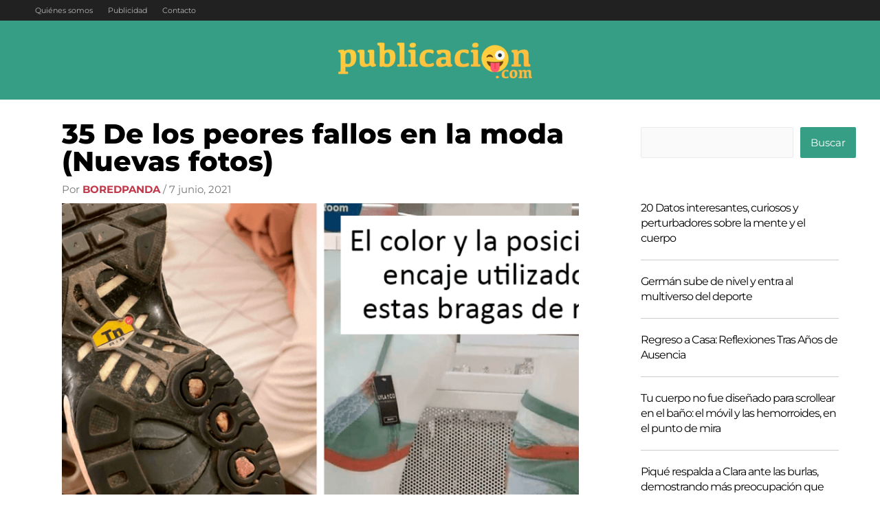

--- FILE ---
content_type: text/html; charset=utf-8
request_url: https://www.google.com/recaptcha/api2/aframe
body_size: 263
content:
<!DOCTYPE HTML><html><head><meta http-equiv="content-type" content="text/html; charset=UTF-8"></head><body><script nonce="T8-vaktnlx4Pyeo8OtdHZg">/** Anti-fraud and anti-abuse applications only. See google.com/recaptcha */ try{var clients={'sodar':'https://pagead2.googlesyndication.com/pagead/sodar?'};window.addEventListener("message",function(a){try{if(a.source===window.parent){var b=JSON.parse(a.data);var c=clients[b['id']];if(c){var d=document.createElement('img');d.src=c+b['params']+'&rc='+(localStorage.getItem("rc::a")?sessionStorage.getItem("rc::b"):"");window.document.body.appendChild(d);sessionStorage.setItem("rc::e",parseInt(sessionStorage.getItem("rc::e")||0)+1);localStorage.setItem("rc::h",'1768969478688');}}}catch(b){}});window.parent.postMessage("_grecaptcha_ready", "*");}catch(b){}</script></body></html>